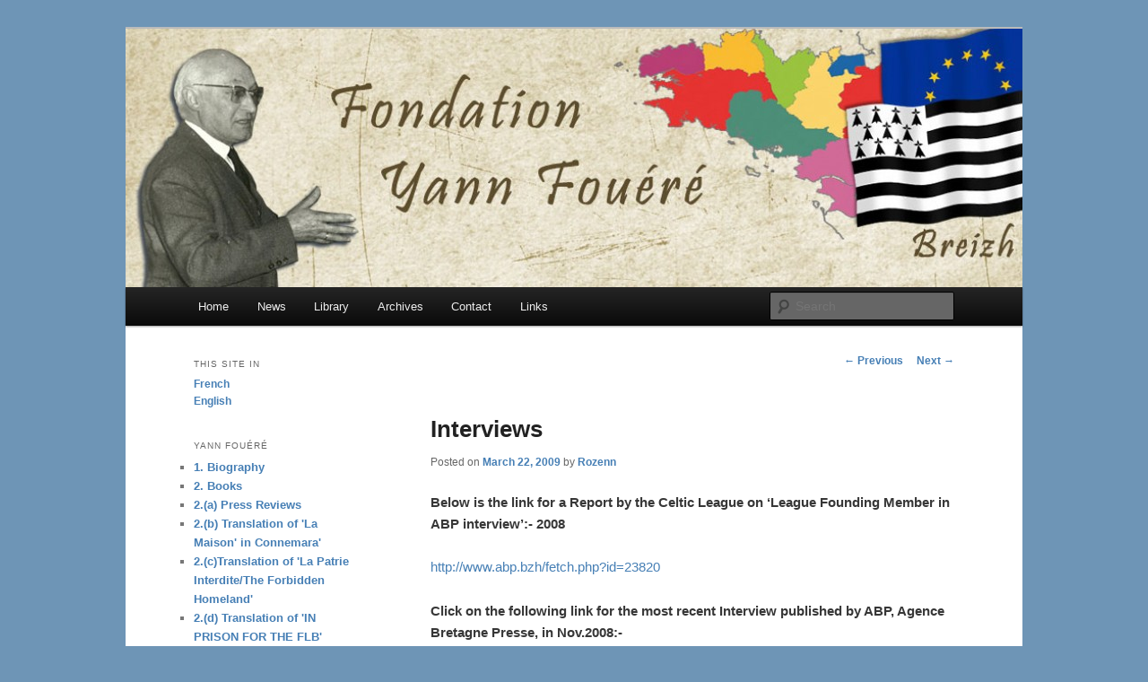

--- FILE ---
content_type: text/html; charset=UTF-8
request_url: https://fondationyannfouere.org/english/interviews/
body_size: 16173
content:
<!DOCTYPE html>
<!--[if IE 6]>
<html id="ie6" lang="en-US" prefix="og: http://ogp.me/ns#">
<![endif]-->
<!--[if IE 7]>
<html id="ie7" lang="en-US" prefix="og: http://ogp.me/ns#">
<![endif]-->
<!--[if IE 8]>
<html id="ie8" lang="en-US" prefix="og: http://ogp.me/ns#">
<![endif]-->
<!--[if !(IE 6) & !(IE 7) & !(IE 8)]><!-->
<html lang="en-US" prefix="og: http://ogp.me/ns#">
<!--<![endif]-->
<head>
<meta charset="UTF-8" />
<meta name="viewport" content="width=device-width" />
<title>Interviews - Fondation Yann FouéréFondation Yann Fouéré</title>
<link rel="profile" href="http://gmpg.org/xfn/11" />
<link rel="stylesheet" type="text/css" media="all" href="https://fondationyannfouere.org/english/wp-content/themes/twentyeleven/style.css" />
<link rel="pingback" href="https://fondationyannfouere.org/english/xmlrpc.php" />
<!--[if lt IE 9]>
<script src="https://fondationyannfouere.org/english/wp-content/themes/twentyeleven/js/html5.js" type="text/javascript"></script>
<![endif]-->


<link rel="canonical" href="https://fondationyannfouere.org/english/interviews/" />
<meta property="og:locale" content="en_US" />
<meta property="og:type" content="article" />
<meta property="og:title" content="Interviews - Fondation Yann Fouéré" />
<meta property="og:description" content="Below is the link for a Report by the Celtic League on &#8216;League Founding Member in ABP interview&#8217;:- 2008 http://www.abp.bzh/fetch.php?id=23820 Click on the following link for the most recent Interview published by ABP, Agence Bretagne Presse, in Nov.2008:- http://www.abp.bzh/fetch.php?id=12764 1987: &hellip; Continue reading &rarr;" />
<meta property="og:url" content="https://fondationyannfouere.org/english/interviews/" />
<meta property="og:site_name" content="Fondation Yann Fouéré" />
<meta property="article:section" content="3.(b) Interviews" />
<meta property="article:published_time" content="2009-03-22T17:05:39+00:00" />
<meta property="article:modified_time" content="2011-12-11T18:13:42+00:00" />
<meta property="og:updated_time" content="2011-12-11T18:13:42+00:00" />
<meta name="twitter:card" content="summary" />
<meta name="twitter:description" content="Below is the link for a Report by the Celtic League on &#8216;League Founding Member in ABP interview&#8217;:- 2008 http://www.abp.bzh/fetch.php?id=23820 Click on the following link for the most recent Interview published by ABP, Agence Bretagne Presse, in Nov.2008:- http://www.abp.bzh/fetch.php?id=12764 1987: &hellip; Continue reading &rarr;" />
<meta name="twitter:title" content="Interviews - Fondation Yann Fouéré" />
<script type='application/ld+json'>{"@context":"http:\/\/schema.org","@type":"WebSite","@id":"#website","url":"https:\/\/fondationyannfouere.org\/english\/","name":"Fondation Yann Fou\u00e9r\u00e9","potentialAction":{"@type":"SearchAction","target":"https:\/\/fondationyannfouere.org\/english\/?s={search_term_string}","query-input":"required name=search_term_string"}}</script>


<link rel='dns-prefetch' href='//s.w.org' />
<link rel="alternate" type="application/rss+xml" title="Fondation Yann Fouéré &raquo; Feed" href="https://fondationyannfouere.org/english/feed/" />
<link rel="alternate" type="application/rss+xml" title="Fondation Yann Fouéré &raquo; Comments Feed" href="https://fondationyannfouere.org/english/comments/feed/" />
<link rel="alternate" type="application/rss+xml" title="Fondation Yann Fouéré &raquo; Interviews Comments Feed" href="https://fondationyannfouere.org/english/interviews/feed/" />
		<script type="text/javascript">
			window._wpemojiSettings = {"baseUrl":"https:\/\/s.w.org\/images\/core\/emoji\/2.3\/72x72\/","ext":".png","svgUrl":"https:\/\/s.w.org\/images\/core\/emoji\/2.3\/svg\/","svgExt":".svg","source":{"concatemoji":"https:\/\/fondationyannfouere.org\/english\/wp-includes\/js\/wp-emoji-release.min.js?ver=4.9.1"}};
			!function(a,b,c){function d(a,b){var c=String.fromCharCode;l.clearRect(0,0,k.width,k.height),l.fillText(c.apply(this,a),0,0);var d=k.toDataURL();l.clearRect(0,0,k.width,k.height),l.fillText(c.apply(this,b),0,0);var e=k.toDataURL();return d===e}function e(a){var b;if(!l||!l.fillText)return!1;switch(l.textBaseline="top",l.font="600 32px Arial",a){case"flag":return!(b=d([55356,56826,55356,56819],[55356,56826,8203,55356,56819]))&&(b=d([55356,57332,56128,56423,56128,56418,56128,56421,56128,56430,56128,56423,56128,56447],[55356,57332,8203,56128,56423,8203,56128,56418,8203,56128,56421,8203,56128,56430,8203,56128,56423,8203,56128,56447]),!b);case"emoji":return b=d([55358,56794,8205,9794,65039],[55358,56794,8203,9794,65039]),!b}return!1}function f(a){var c=b.createElement("script");c.src=a,c.defer=c.type="text/javascript",b.getElementsByTagName("head")[0].appendChild(c)}var g,h,i,j,k=b.createElement("canvas"),l=k.getContext&&k.getContext("2d");for(j=Array("flag","emoji"),c.supports={everything:!0,everythingExceptFlag:!0},i=0;i<j.length;i++)c.supports[j[i]]=e(j[i]),c.supports.everything=c.supports.everything&&c.supports[j[i]],"flag"!==j[i]&&(c.supports.everythingExceptFlag=c.supports.everythingExceptFlag&&c.supports[j[i]]);c.supports.everythingExceptFlag=c.supports.everythingExceptFlag&&!c.supports.flag,c.DOMReady=!1,c.readyCallback=function(){c.DOMReady=!0},c.supports.everything||(h=function(){c.readyCallback()},b.addEventListener?(b.addEventListener("DOMContentLoaded",h,!1),a.addEventListener("load",h,!1)):(a.attachEvent("onload",h),b.attachEvent("onreadystatechange",function(){"complete"===b.readyState&&c.readyCallback()})),g=c.source||{},g.concatemoji?f(g.concatemoji):g.wpemoji&&g.twemoji&&(f(g.twemoji),f(g.wpemoji)))}(window,document,window._wpemojiSettings);
		</script>
		<style type="text/css">
img.wp-smiley,
img.emoji {
	display: inline !important;
	border: none !important;
	box-shadow: none !important;
	height: 1em !important;
	width: 1em !important;
	margin: 0 .07em !important;
	vertical-align: -0.1em !important;
	background: none !important;
	padding: 0 !important;
}
</style>
<link rel='stylesheet' id='moztheme2011-css'  href='http://fondationyannfouere.org/english/wp-content/plugins/twenty-eleven-theme-extensions/moztheme2011.css?ver=4.9.1' type='text/css' media='all' />
<link rel='stylesheet' id='cptch_stylesheet-css'  href='https://fondationyannfouere.org/english/wp-content/plugins/captcha/css/front_end_style.css?ver=4.3.6' type='text/css' media='all' />
<link rel='stylesheet' id='dashicons-css'  href='https://fondationyannfouere.org/english/wp-includes/css/dashicons.min.css?ver=4.9.1' type='text/css' media='all' />
<link rel='stylesheet' id='cptch_desktop_style-css'  href='https://fondationyannfouere.org/english/wp-content/plugins/captcha/css/desktop_style.css?ver=4.3.6' type='text/css' media='all' />
<link rel='https://api.w.org/' href='https://fondationyannfouere.org/english/wp-json/' />
<link rel="EditURI" type="application/rsd+xml" title="RSD" href="https://fondationyannfouere.org/english/xmlrpc.php?rsd" />
<link rel="wlwmanifest" type="application/wlwmanifest+xml" href="https://fondationyannfouere.org/english/wp-includes/wlwmanifest.xml" /> 
<meta name="generator" content="WordPress 4.9.1" />
<link rel='shortlink' href='https://fondationyannfouere.org/english/?p=153' />
<link rel="alternate" type="application/json+oembed" href="https://fondationyannfouere.org/english/wp-json/oembed/1.0/embed?url=https%3A%2F%2Ffondationyannfouere.org%2Fenglish%2Finterviews%2F" />
<link rel="alternate" type="text/xml+oembed" href="https://fondationyannfouere.org/english/wp-json/oembed/1.0/embed?url=https%3A%2F%2Ffondationyannfouere.org%2Fenglish%2Finterviews%2F&#038;format=xml" />
<style type="text/css"></style>	<style>
		/* Link color */
		a,
		#site-title a:focus,
		#site-title a:hover,
		#site-title a:active,
		.entry-title a:hover,
		.entry-title a:focus,
		.entry-title a:active,
		.widget_twentyeleven_ephemera .comments-link a:hover,
		section.recent-posts .other-recent-posts a[rel="bookmark"]:hover,
		section.recent-posts .other-recent-posts .comments-link a:hover,
		.format-image footer.entry-meta a:hover,
		#site-generator a:hover {
			color: #467fb5;
		}
		section.recent-posts .other-recent-posts .comments-link a:hover {
			border-color: #467fb5;
		}
		article.feature-image.small .entry-summary p a:hover,
		.entry-header .comments-link a:hover,
		.entry-header .comments-link a:focus,
		.entry-header .comments-link a:active,
		.feature-slider a.active {
			background-color: #467fb5;
		}
	</style>
	<style type="text/css" id="twentyeleven-header-css">
			#site-title,
		#site-description {
			position: absolute;
			clip: rect(1px 1px 1px 1px); /* IE6, IE7 */
			clip: rect(1px, 1px, 1px, 1px);
		}
		</style>
	<style type="text/css" id="custom-background-css">
body.custom-background { background-color: #6e95b6; }
</style>
</head>

<body class="post-template-default single single-post postid-153 single-format-standard custom-background two-column left-sidebar moz-sidebar-adjust moz-widget-list-adjust">
<div id="page" class="hfeed">
	<header id="branding" role="banner">
			<hgroup>
				<h1 id="site-title"><span><a href="https://fondationyannfouere.org/english/" rel="home">Fondation Yann Fouéré</a></span></h1>
				<h2 id="site-description">English version of Fondation Yann Fouéré website</h2>
			</hgroup>

						<a href="https://fondationyannfouere.org/english/">
									<img src="https://fondationyannfouere.org/english/wp-content/uploads/2016/02/cropped-bandeau_fondation_yann_fouere2.jpg" width="1000" height="288" alt="Fondation Yann Fouéré" />
							</a>
			
							<div class="only-search with-image">
					<form method="get" id="searchform" action="https://fondationyannfouere.org/english/">
		<label for="s" class="assistive-text">Search</label>
		<input type="text" class="field" name="s" id="s" placeholder="Search" />
		<input type="submit" class="submit" name="submit" id="searchsubmit" value="Search" />
	</form>
				</div>
			
			<nav id="access" role="navigation">
				<h3 class="assistive-text">Main menu</h3>
								<div class="skip-link"><a class="assistive-text" href="#content">Skip to primary content</a></div>
												<div class="menu-menu-top-2-container"><ul id="menu-menu-top-2" class="menu"><li id="menu-item-1788" class="menu-item menu-item-type-post_type menu-item-object-page menu-item-home menu-item-1788"><a href="https://fondationyannfouere.org/english/">Home</a></li>
<li id="menu-item-1789" class="menu-item menu-item-type-taxonomy menu-item-object-category menu-item-1789"><a href="https://fondationyannfouere.org/english/category/news/">News</a></li>
<li id="menu-item-1790" class="menu-item menu-item-type-post_type menu-item-object-page menu-item-1790"><a href="https://fondationyannfouere.org/english/library/">Library</a></li>
<li id="menu-item-1791" class="menu-item menu-item-type-post_type menu-item-object-page menu-item-1791"><a href="https://fondationyannfouere.org/english/archives/">Archives</a></li>
<li id="menu-item-1792" class="menu-item menu-item-type-post_type menu-item-object-page menu-item-1792"><a href="https://fondationyannfouere.org/english/contact/">Contact</a></li>
<li id="menu-item-1793" class="menu-item menu-item-type-post_type menu-item-object-page menu-item-1793"><a href="https://fondationyannfouere.org/english/links/">Links</a></li>
</ul></div>			</nav>
	</header>


	<div id="main">

		<div id="primary">
			<div id="content" role="main">

				
					<nav id="nav-single">
						<h3 class="assistive-text">Post navigation</h3>
						<span class="nav-previous"><a href="https://fondationyannfouere.org/english/film-archives/" rel="prev"><span class="meta-nav">&larr;</span> Previous</a></span>
						<span class="nav-next"><a href="https://fondationyannfouere.org/english/various-texts-by-yann-fouere/" rel="next">Next <span class="meta-nav">&rarr;</span></a></span>
					</nav>

					
<article id="post-153" class="post-153 post type-post status-publish format-standard hentry category-3-b-interviews">
	<header class="entry-header">
		<h1 class="entry-title">Interviews</h1>

				<div class="entry-meta">
			<span class="sep">Posted on </span><a href="https://fondationyannfouere.org/english/interviews/" title="5:05 pm" rel="bookmark"><time class="entry-date" datetime="2009-03-22T17:05:39+00:00">March 22, 2009</time></a><span class="by-author"> <span class="sep"> by </span> <span class="author vcard"><a class="url fn n" href="https://fondationyannfouere.org/english/author/rozenn/" title="View all posts by Rozenn" rel="author">Rozenn</a></span></span>		</div>
			</header>

	<div class="entry-content">
		<p><strong>Below is the link for a Report by the Celtic League on &#8216;League Founding Member in ABP interview&#8217;:- 2008</strong></p>
<p><a href="http://www.abp.bzh/fetch.php?id=23820&amp;searchkey=yann%20Fouere=">http://www.abp.bzh/fetch.php?id=23820</a></p>
<p><strong>Click on the following link for the most recent Interview published by ABP, Agence Bretagne Presse, in Nov.2008:- </strong></p>
<p><strong> </strong><span><span class="q"><a onclick="return top.js.OpenExtLink(window,event,this)" href="http://www.abp.bzh/fetch.php?id=12764" target="_blank"><span style="color: #416e90;">http://www.abp.bzh/fetch.php?id=12764</span></a></span></span></p>
<p><strong>1987: <em>The Planet </em><br />
A Breton Political Exile</strong></p>
<p><strong><em>Catrin Hughes interviews Yann Fouéré</em></strong></p>
<p><strong>Yann Fouéré figures prominently in the history of Breton Nationalism from the Thirties onwards. Born in 1910, he returned to Brittany after graduating at Paris in law and political science to work as a civil servant and journalist and threw himself at once into cultural activity on behalf of Breton. In 1934 he helped set up Ar Brezhoneg er Skol, an organization that aimed to foster the use of the Breton language in education.<br />
The complex politics of war-time Brittany were well analyzed, and his own position defended, in an unsigned English-language pamphlet, <em>Breton Nationalism</em>, which Plaid Cymru published in 1947. That same year saw a deputation from the Council of the National Eisteddfod visit Brittany to investigate the alleged repression of Breton nationalists (whether or not they had collaborated with the occupying German forces). It was from this repression that Yann Fouéré fled first to Wales and then to Ireland (where he settled) and it is with these years that the following interview deals.<br />
In 1955 he returned to Brittany and two years later was one of the leading figures in the formation of the <em>Mouvement pour l’organisation de la Bretagne </em>(MOB) which helped lay the foundation of the Breton movement as it is known today.<br />
Yann Fouéré now divides his time between Ireland and Brittany and is in the process of writing his memoirs. Among his publications are ‘<em>l’Europe aux cent drapeaux’ </em>(1968) which argues for an autonomous Brittany within a federal Europe; <em>‘La Bretagne écartelée’ </em>(1962) a history of the Breton movement between 1938 and 1948; and ‘<em>Ces droits que les autres ont…mais que nous n’avons pas’</em> (1979)- a comparative study of the regimes of the U.S.A.. Italy, Switzerland, Yugoslavia and the French State.</strong></p>
<p><strong>The following interview was conducted, recorded and translated for The Planet during March 1987, in Rennes, by Catrin Hughes.</strong></p>
<p><strong><em>Perhaps we could start by talking about what was happening in Brittany towards the end of the war, in 1944. What was the state of the Breton movement?<br />
</em><br />
On the political front there were several tendencies within the Breton movement; there was what could be called a moderate wing, which I fought to represent with my two newspapers, <em>La Bretagne</em> and <em>La Dépêche de Brest. </em>This tendency was also represented by the <em>Comité Consultatif de Bretagne,</em> an assembly set up by the Vichy government to advise upon Breton rights, and thanks to which many positive changes were made, particularly in the spheres of teaching Breton language and history. This moderate wing was characterized by federalist tendencies – their aim was an autonomous Brittany within a larger framework of France.<br />
The there was a more radical tendency, represented by Breton Nationalist Party. Its adherents had somewhat modified their aims since the beginning of the war; their aim was a Statute of Dominion, if you like, for Brittany within the framework of Europe.<br />
Now, towards the end of the Occupation a further divergence of opinion became clear within the political movement. In December, 1943, the respected Breton patriot Abbé Perrot was assassinated by the anti-Breton section of the French Resistance section. The death of Abbé Perrot, who could be accused of no political activities whatsoever and whose efforts in favour of the Breton movement were based purely on cultural claims, stirred violent reactions in Brittany. Consequently a rift developed within the BNP; whereas one section remained faithful to the original political line of the party, a more extreme minority adopted a policy of active opposition to the French Resistance by becoming direct allies of the Germans.<br />
Although the Abbé Perrot had been involved solely in the cultural and Catholic interests of Brittany he now became the symbolic figure that was to be avenged by this new political unit, the <em>Formation Jean-Marie Perrot.<br />
</em><br />
<em>Although some Bretons had been assassinated before December, 1943, it was the deathe of Abbé Perrot that marked the beginning of a period of repression in Brittany when several patriots were killed regardless of their political views. How did you personally feel at this time? Were you aware that you were a potential victim of this repression?<br />
</em></strong></p>
<p><strong>Even before the assassination of Abbé Perrot I was aware that Breton militants were to be the object of persecutions, and it was a combination of fear and anger that I felt at the time. As the general troops retreated and the Americans advanced, the BNP decided to go underground and leave Rennes, at the same time ensuring shelter for its leading members. However I decided not to leave my home in Rennes, since I did not believe that my support for an autonomous Brittany was sufficient grounds to justify any accusations of extreme political activity. Above everything else I wanted to ensure the future of the <em>Comité Consultatif de Bretagne</em>, which was striving to maintain its neutrality between France and Germany. So apart from a few other militants in various parts of Brittany I was the only leader not to flee at this stage.</strong></p>
<p><strong><em>As a result you were arrested soon afterwards and brought to trial. Could you tell me how this happened?<br />
</em><br />
The American troops entered Rennes on the 4th August, 1944. On the 10th I was arrested at my home in Rennes and taken to prison. Almost eight months went by before the first investigation. From there I was moved to a concentration camp. In a way I found it easier to cope there; there was more freedom to fill our days constructively – I made use of my time to learn Breton and to prepare articles for the press. In March, 1945, I was transferred to Quimper, my two newspapers were being printed in Morlaix and were appearing in the department of Finistere then.<br />
In April they began the hearing of my case; however, since the magistrates could find no evidence of collaboration with the Germans, I was granted bail. So in August, 1945, a year after my arrest, I returned home to await the trial. The middle of February, 1946, had been appointed as the date. The evening before the trial, however, I was informed by friends (I had several contacts within administration and legal circles) that the sentence would be severe. I decided that I could not stay in Rennes, that I had to leave to avoid the trial.</strong></p>
<p><strong><em>Did you offer any explanation for your sudden departure, and were you concerned that you might be criticized for not facing up to the trial and its consequences?</em></strong></p>
<p><strong>I did write a public letter before my departure, outlining the reasons for my decision. I explained that the action taken against me had been inspired by the political concerns of the French government, and that I wasn’t prepared to be judged by a legal system that was so prejudiced. I declared that I would be ready to return as soon as they could consider my case in an impartial light.<br />
As for fears of how people would react to this decision – all Breton nationalists were regarded as outcasts by the French authorities at the time. I wasn’t at all concerned by the possible reactions to my disappearance.</strong></p>
<p><strong><em>What happened to you immediately afterwards? I presume that your first concern was to leave Brittany as soon as possible?</em></strong></p>
<p><strong>I left for the Paris area – it was there that most Breton nationalists went to find refuge. My aim was to leave France as soon as possible, but of course I couldn’t do this immediately. I had to think of a way of obtaining a passport – this was obviously no easy matter. After much difficulty I managed to get a passport through fraudulent means, by giving myself a new identity.<br />
So after a few months I was ready to leave France, and decided to leave for Wales.</strong></p>
<p><strong><em>What attracted you to Wales? Did you have contacts there?<br />
</em><br />
While I was in Paris and trying to decide where I could seek refuge I almost left for the Basque country – there were several Basque nationalists who were favourable to our cause. I was informed that they would be willing to offer me shelter and help but that I would have to lead a clandestine life there as well – Franco at the time was of course doing his utmost to suppress all manifestations of Basque nationalism. I therefore decide that I would leave for Wales, where despite my false passport I would not have to lead a totally clandestine life. I already had some contacts in Wales at the time – acquaintances with the Abbé Perrot had established contacts with Meirion Dyfnalt then, and through these links I was assured of asylum in Wales. So with the knowledge that there would be someone to receive me there, and feeling that a certain security was guaranteed in another Celtic country which shared a similar culture and language, I felt that Wales was safest and most convenient refuge at the time.<br />
<em><br />
Would you describe your journey from Paris to Wales? Did anyone travel with you?</em></strong></p>
<p><strong>I travelled alone, although I had left information that would be of use to others who would want to follow later – details about the procedure for obtaining false passports and other formalities.<br />
Now that I had my passport I didn’t have to leave France in complete secrecy. So I took a train from the Gare du Nord and traveled to Ostende. I wanted to avoid as far as possible the maritime frontiers, which were more strictly supervised than the lad frontiers. So by passing through Brussels there was less risk of being stopped.<br />
Having crossed from Ostend to Dover I traveled to London, where Merion Dyfnallt Owen was waiting for me. From there I was taken to Abergavenny</strong></p>
<p><em><strong>How did you react to the challenge of coping with a new life in Wales? Who in particular offered you shelter and help during these first few weeks, and how did you occupy your time now that you had left Brittany where your political and cultural interests were?</strong></em></p>
<p><strong>During those first few weeks</strong> <strong>Meirion Dyfnallt Owen made arrangements for me to stay first with D.J.Davies, and later with Gwenallt in Aberystwyth. Of course, I couldn’t forget what was happening in Brittany, and it was during my stay in Aberystwyth in the autumn of 1946, that I started writing the booklet <em>Breton Nationlism,</em> which was then published by Plaid Cymru. It was intended as an introduction to Breton History and nationalism; I wanted to give an account of the Breton movement during the war and inform readers in Wales of the repression suffered by Breton nationalists. I was advised to write the booklet anonymously, although of course there were suspicions that I was the author.</strong></p>
<p><strong>From Aberystwyth I moved to Fishguard, where I stayed for a few weeks with D.J.Williams. Ath the same time I was also trying to improve my English, because I realised that I couldn’t continue depending on the good will of others indefinitely, and that I would have to find a more permanent occupation. Thanks to the help of Mary Williams who was at the time lecturing in French at University College Swansea, I managed to obtain a post as assistant lecturer; of course, she didn’t know who I was &#8211; to her and to most people at the university I was ‘Dr. Moger’.</strong></p>
<p><strong>Now that I had found a fairly secure situation I felt that my wife and children could join me; they stayed with Gwynfor Evans and his family in Llangadog, where I would join them at week-ends.</strong></p>
<p><em><strong>You mentioned earlier the cultural links that attracted you to Wales. Did you find that the Bretons and Welsh did share a common culture, or were you faced with problems of adaptation?</strong></em></p>
<p><strong>Obviously I discovered that on a linguistic and cultural level the two nations did have much in common. But I also found divergences as far as the mentalities and attitudes of people were concerned.</strong></p>
<p><strong>Physically and spiritually, the Bretons have more in common with the Irish than the Welsh. I think that religion accounts for many of these differences &#8211; Protestantism is far more restricting than Catholicism, curious though that they may seem. Sundays, for example, seem far more sacred and austere in Wales than back in Brittany. I used to attend chapel services at Llangadog with Gwynfor Evans, and I always said that Protestantism was a far more personal religion, where every individual was his own priest.</strong></p>
<p><strong><em>How did you react to the constant obligation to conceal your identity during this time? Surely some people were very curious to know who you were?</em></strong></p>
<p><strong>I didn’t find it too much of a strain; of course some people knew I was a Breton nationalist who had been forced to leave Brittany, but they weren’t aware of my real identity</strong>.</p>
<p><strong>I didn’t feel completely isolated , however; another Breton, Le Diverés, whom I already knew, was also living in Swansea at the time. He naturally recognised me as soon as he saw me; we used to meet fairly often to discuss the latest happenings in Brittany. A number  of other Bretons had reached Wales by now as well, amongst them the poet Taldir-Jaffrenou, president of the Gorsedd in Brittany. He had been sentenced to five years’ imprisonment because of his ideas as a Breton patriot and regionalist, but his son managed to come over to Wales. So there were several of us scattered in various parts of the country, but mostly in the south.</strong></p>
<p><strong>It was around the summer of 1947 that it gradually emerged that I was Yann Fouéré. I, along with a few other Bretons, had been active in the electoral campaigns for Plaid Cymru, and more and more people became aware of my identity. When the French authorities in London were alerted, they informed the department of French at Swansea that there would be no further grants available from the French government if Dr.Moger were employed for another year.</strong></p>
<p><strong>I decided that I couldn’t possibly prejudice the University in this way;  I therefore found a post as French teacher in a secondary school near Camarthen. At the time there was a Catholic College at Ffairach, llandeilo, founded by Irish Carmelite monks; I established a few contacts there. and was able to find accomodation for my fasmily.</strong></p>
<p><strong><em>Would you say that this contact with the Catholic College represented an important</em><em>period of your stay in Wales? Were you influenced by any particular individuals there?</em></strong></p>
<p><strong>I didn’t really stay there long enough to establish any lasdting links. I met Saunder Lewis a couple of times and had a few conversations with him, facilitated by the fact that he spoke French. He had by then moved away from Plaid Cymru; his philosophy of politics, influenced by Charles Maurras, had caused him to be criticized by the younger members of the party. I can’t say that I established any real contact with him, I was much closer to Dyfnallt Owen, Gwynfor Evans, D.J.Williams and others who were involved in helping the Bretons in Wales.</strong></p>
<p><em><strong>Now that the French authorities had been alerted to your presence, how difficult was it for you to stay in Wales?</strong></em></p>
<p><strong>The French Embassy was now constantly putting pressure on the British authorities and they finally refused to reknew my residence permit. Tha</strong>t <strong>was obviously a collusion on the part of France with Britain, but there was nothing I could do to alter thyeir decision. Without directly accusing me of assuming a false identity the British authorities declared that they could no longer keep me; I had no choice but to leave Wales.</strong></p>
<p><em><strong>There followed quite a turbulent time for you towards the beginning of 1948 &#8211; leaving for Ireland in the hope of finding refuge there, having to return to Wales after failing to find suitable conditions, and eventually being arrested and expelled froBritain.</strong></em></p>
<p><strong>Yes, the original intention was to send me back to France, bu thanks to the intervention of Gwynfor Evans and other Welsh MPs this decision was revoked and I was allowed to leave for Ireland. After twenty four hours in police custody in London and then in Birmingham I was taken to Holyhead, from there I reached Bray, where I established my status as a political refugee.</strong></p>
<p><em><strong>Once more you were faced with the challenge of establishing a new life in a foreign country. How were you received by people in Ireland and what were the greatest difficulties you had to overcome? </strong></em></p>
<p><strong>Initially things were not at all easy for me and the other Bretons who had chosen to go to Ireland. We were met by the hostilities of those Anglophiles who had been critical of De Valera’s policy of absolute neutrality during the war. Then there were the Francophiles who believed  that France was still the elder sister of the Church and the land of Justice and Freedom. It was thanks to De Valera that the Bretons were given the status of poltical refugees and enabled to overcome some of the initial difficulties.</strong></p>
<p><strong>From a practical and material point of view things proved to be very hard; Ireland at the time was fighting against high unemployment, people were leaving for Britain in search of jobs &#8211; prospects were not very encouraging. However we were given financial aid by various societies and charities, including the charity of St. Vincent de Paul.</strong></p>
<p><strong>During this time I had a variety of jobs to improve my financial situation &#8211; everything from giving French lessons to manufacturing liver paté.</strong></p>
<p><strong>I eventually found a permanent teaching post in a Catholic abbey run by Benedictine monks at Glenstal near Limerick, while my wife let student rooms in Dublin.</strong></p>
<p><strong><em>You have mentioned that you were not the only Breton in Ireland at the time. What sort of contact did you have with the other Bretons? Were there any divergences of opinion within the group, as had been then in Brittany before the war</em> </strong>?</p>
<p><strong>There were about a dozen of us in Ireland at the time &#8211; many had been attracted there rather than to Britain since Britain had closer ties with France. We used to meet fairly regularly; divisions did become obvious, though, and have remained. Although these were on a personal rather than on a poltical level. As far as poltics were concerned we all felt somewhat helpless and detached.</strong></p>
<p><em><strong>How active a role did you play in Breton affairs at that stage?</strong></em></p>
<p><strong>I was obviously kept informed of what was happening in Brittany, and wrote articles for various journals and newspapersin ireland &#8211; I even managed to have some published, under another name, in Breton newspapers. During my stay in Wales I had been responsible for the bulletin <em>Breton National News Service</em> which sought to give confirmation about the repression in Brittany. I continued to have the bulletin published for a while in Ireland.</strong></p>
<p><strong>However, circumstances were such that I had to devote my time primarily to practical considerations, my main concern was to support my family and myself.</strong></p>
<p><strong>My teaching post at Glenstal didn’t relly give me  the financila means to do this. As it happened, a Breton from St.Malo, involved in a lobster and crayfish business between the coasts of Brittany and Ireland, was looking for a partner. I decide to join him, and that was the start of a business  that allowed me to establish a home and a livelihood in Ireland.</strong></p>
<p><strong>We moved to the extreme West coast, to Cleggan, County Galway, and had to start from scratch really in extremely primitive conditions. All we had were the four walls of a little cottage &#8211; no water, no electricity.</strong></p>
<p><strong>The rugged coast and violent storms reminded of Brittany in many ways, although conditions were much more primitive here. Then there was the challenge of re-establishing the lobster business &#8211; I had to learn very quickly about the yechnical aspects of building hatcheries and preparing the produce for export, and I soon started selling to countries further afield than France.</strong></p>
<p><strong><em>You strike me as being a very practical person, and you were obviously prepared to adapt to a way of life which was quite different from that of a journalist, and writer. Surely you never abandoned the idea of returning to Brittany and resuming your original career?</em></strong></p>
<p><strong>When my financial position in Ireland improved and the political climate in France seemed to be more favourable, I decided that I would return to Brittany. I didn’t want to be granted an amnesty &#8211; that would have meant returning because the authorities had allowed me to come back, and I wanted to show that it was they, rather than I, who were wrong. So in 1955 I decided to return, just for the trial &#8211; I had promised the magistrate in Rennes that I would be back. By now I had become an Irish citizen, and I returned under my new name. I appeared before the Military Tribunal in Paris. Finding no evidence of collaboration with the Germans they acquitted me and I was given the status of French citizen again. </strong></p>
<p><strong><em>You were now recognized as a French citizen, you could have stayed in France, re-established your life there and become directly involved in Breton affairs again. You nevertheless preferred to return to Ireland. </em></strong></p>
<p><strong>Yes, but only after months of considering my position and questioning my decision. I discovered that many people in the world of administration and journalism, who had really secured their career at the expense of myself </strong> <strong>and others like me, did not welcome my return to Brittany at all. </strong></p>
<p><strong>Furthermore, I realised that my career as a civil servant or journalist would be almost impossible, and that the problems of administration would be endless. By going back to Ireland I would be my own master and avoid the complex and severe legislation of the French State. </strong></p>
<p><strong>In a way it is this detachment from Brittany that has enabled me to work for the Breton movement without being hindered by that inferiority complex which characterized nationalists in Brittany after the war.</strong></p>
<p><strong>I was able to devote all my efforts to the formation of the MOB, in 1957, without feeling answerable to the judgements of people in France.</strong></p>
<p><strong>I think that my decision to keep Ireland as my home has helped me to safeguard my Breton identity.</strong></p>
<p><strong>If I were to define myself in any sort of order, I would say that I am primarily Breton &#8211; that is my true identity, secondly I am Irish, and then &#8211; perhaps &#8211; French</strong></p>
			</div>

	<footer class="entry-meta">
		This entry was posted in <a href="https://fondationyannfouere.org/english/category/3-b-interviews/" rel="category tag">3.(b) Interviews</a> by <a href="https://fondationyannfouere.org/english/author/rozenn/">Rozenn</a>. Bookmark the <a href="https://fondationyannfouere.org/english/interviews/" title="Permalink to Interviews" rel="bookmark">permalink</a>.		
			</footer>
</article>

						<div id="comments">
	
	
			<h2 id="comments-title">
			One thought on &ldquo;<span>Interviews</span>&rdquo;		</h2>

		
		<ol class="commentlist">
				<li class="comment even thread-even depth-1" id="li-comment-3418">
		<article id="comment-3418" class="comment">
			<footer class="comment-meta">
				<div class="comment-author vcard">
					<img alt='' src='https://secure.gravatar.com/avatar/5d019725320928bb902c14ea72705b1a?s=68&#038;d=mm&#038;r=g' srcset='https://secure.gravatar.com/avatar/5d019725320928bb902c14ea72705b1a?s=136&#038;d=mm&#038;r=g 2x' class='avatar avatar-68 photo' height='68' width='68' /><span class="fn"><a href='http://kamacul.net' rel='external nofollow' class='url'>video coquine coquine</a></span> on <a href="https://fondationyannfouere.org/english/interviews/#comment-3418"><time datetime="2013-03-17T12:14:16+00:00">March 17, 2013 at 12:14 pm</time></a> <span class="says">said:</span>
									</div>

				
			</footer>

			<div class="comment-content"><p>Hello there! Very useful post! I’m very delighted that I was able to stumble upon your blog while looking on Google. Thank you for this excellent article!</p>
</div>

			<div class="reply">
							</div>
		</article>

	</li>
		</ol>

		
		
	
		<div id="respond" class="comment-respond">
		<h3 id="reply-title" class="comment-reply-title">Leave a Reply <small><a rel="nofollow" id="cancel-comment-reply-link" href="/english/interviews/#respond" style="display:none;">Cancel reply</a></small></h3>			<form action="https://fondationyannfouere.org/english/wp-comments-post.php" method="post" id="commentform" class="comment-form">
				<p class="comment-notes"><span id="email-notes">Your email address will not be published.</span> Required fields are marked <span class="required">*</span></p><p class="comment-form-comment"><label for="comment">Comment</label> <textarea id="comment" name="comment" cols="45" rows="8" maxlength="65525" aria-required="true" required="required"></textarea></p><p class="comment-form-author"><label for="author">Name <span class="required">*</span></label> <input id="author" name="author" type="text" value="" size="30" maxlength="245" aria-required='true' required='required' /></p>
<p class="comment-form-email"><label for="email">Email <span class="required">*</span></label> <input id="email" name="email" type="text" value="" size="30" maxlength="100" aria-describedby="email-notes" aria-required='true' required='required' /></p>
<p class="comment-form-url"><label for="url">Website</label> <input id="url" name="url" type="text" value="" size="30" maxlength="200" /></p>
<p class="cptch_block"><span class="cptch_title">please complete this simple math equation to help us prevent spam<span class="required"> *</span></span><script class="cptch_to_remove">







				(function( timeout ) {







					setTimeout(







						function() {







							var notice = document.getElementById("cptch_time_limit_notice_6");







							if ( notice )







								notice.style.display = "block";







						},







						timeout







					);







				})(120000);







			</script>







			<span id="cptch_time_limit_notice_6" class="cptch_time_limit_notice cptch_to_remove">Time limit is exhausted. Please reload the CAPTCHA.</span><span class="cptch_wrap cptch_math_actions">







				<label class="cptch_label" for="cptch_input_6"><span class="cptch_span">7</span>







					<span class="cptch_span">&nbsp;&#43;&nbsp;</span>







					<span class="cptch_span"><input id="cptch_input_6" class="cptch_input cptch_wp_comments" type="text" autocomplete="off" name="cptch_number" value="" maxlength="2" size="2" aria-required="true" required="required" style="margin-bottom:0;display:inline;font-size: 12px;width: 40px;" /></span>







					<span class="cptch_span">&nbsp;=&nbsp;</span>







					<span class="cptch_span">e&#105;&#103;ht</span>







					<input type="hidden" name="cptch_result" value="fSI=" /><input type="hidden" name="cptch_time" value="1769068670" />







					<input type="hidden" name="cptch_form" value="wp_comments" />







				</label><span class="cptch_reload_button_wrap hide-if-no-js">







					<noscript>







						<style type="text/css">







							.hide-if-no-js {







								display: none !important;







							}







						</style>







					</noscript>







					<span class="cptch_reload_button dashicons dashicons-update"></span>







				</span></span></p><p class="form-submit"><input name="submit" type="submit" id="submit" class="submit" value="Post Comment" /> <input type='hidden' name='comment_post_ID' value='153' id='comment_post_ID' />
<input type='hidden' name='comment_parent' id='comment_parent' value='0' />
</p><p style="display: none;"><input type="hidden" id="akismet_comment_nonce" name="akismet_comment_nonce" value="3fce0a0ad2" /></p><p style="display: none;"><input type="hidden" id="ak_js" name="ak_js" value="152"/></p>			</form>
			</div>
	
</div>

				
			</div>
		</div>

		<div id="secondary" class="widget-area" role="complementary">
			<aside id="text-2" class="widget widget_text"><h3 class="widget-title">This site in</h3>			<div class="textwidget"><p><a href ="/">French</a><br />
<a href ="/english/">English</a></p>
</div>
		</aside><aside id="categories-1" class="widget widget_categories"><h3 class="widget-title">Yann Fouéré</h3>		<ul>
	<li class="cat-item cat-item-9"><a href="https://fondationyannfouere.org/english/category/1-biography/" >1. Biography</a>
</li>
	<li class="cat-item cat-item-4"><a href="https://fondationyannfouere.org/english/category/books/" >2. Books</a>
</li>
	<li class="cat-item cat-item-22"><a href="https://fondationyannfouere.org/english/category/2-a-press-reviews/" >2.(a) Press Reviews</a>
</li>
	<li class="cat-item cat-item-1"><a href="https://fondationyannfouere.org/english/category/2-a-translation-of-la-maison-du-connemara-books/" >2.(b) Translation of &#039;La Maison&#039; in Connemara&#039;</a>
</li>
	<li class="cat-item cat-item-21"><a href="https://fondationyannfouere.org/english/category/2ctranslation-of-la-patrie-interdite/" >2.(c)Translation of &#039;La Patrie Interdite/The Forbidden Homeland&#039;</a>
</li>
	<li class="cat-item cat-item-24"><a href="https://fondationyannfouere.org/english/category/2-d-translation-of-in-prison-for-the-flb/" >2.(d) Translation of &#039;IN PRISON FOR THE FLB&#039;</a>
</li>
	<li class="cat-item cat-item-5"><a href="https://fondationyannfouere.org/english/category/articles/" >3. Articles</a>
</li>
	<li class="cat-item cat-item-14"><a href="https://fondationyannfouere.org/english/category/3a-articles-by-yf/" >3.(a)Articles by Y.F.</a>
</li>
	<li class="cat-item cat-item-18"><a href="https://fondationyannfouere.org/english/category/3-b-interviews/" >3.(b) Interviews</a>
</li>
	<li class="cat-item cat-item-19"><a href="https://fondationyannfouere.org/english/category/3b-various-texts-by-yann-fouere/" >3.(c) Various Texts by Y. F.</a>
</li>
	<li class="cat-item cat-item-23"><a href="https://fondationyannfouere.org/english/category/3-d-other-related-texts/" >3.(d) Other Related Texts</a>
</li>
	<li class="cat-item cat-item-6"><a href="https://fondationyannfouere.org/english/category/archives/" >4. Archives</a>
</li>
	<li class="cat-item cat-item-10"><a href="https://fondationyannfouere.org/english/category/audio-archives/" >4.(a) Audio Archives</a>
</li>
	<li class="cat-item cat-item-17"><a href="https://fondationyannfouere.org/english/category/6a-film-archives/" >4.(b) Film Archives</a>
</li>
	<li class="cat-item cat-item-15"><a href="https://fondationyannfouere.org/english/category/5-photographs/" >5. Photographs</a>
</li>
	<li class="cat-item cat-item-11"><a href="https://fondationyannfouere.org/english/category/7-update/" >7. Update</a>
</li>
	<li class="cat-item cat-item-13"><a href="https://fondationyannfouere.org/english/category/8-international-conferences/" >8. International Conferences</a>
</li>
	<li class="cat-item cat-item-16"><a href="https://fondationyannfouere.org/english/category/9-anthology/" >9. Anthology</a>
</li>
	<li class="cat-item cat-item-28"><a href="https://fondationyannfouere.org/english/category/news/" >News</a>
</li>
		</ul>
</aside><aside id="search-2" class="widget widget_search"><h3 class="widget-title">Search This Site</h3>	<form method="get" id="searchform" action="https://fondationyannfouere.org/english/">
		<label for="s" class="assistive-text">Search</label>
		<input type="text" class="field" name="s" id="s" placeholder="Search" />
		<input type="submit" class="submit" name="submit" id="searchsubmit" value="Search" />
	</form>
</aside>		</div>

	</div>

	<footer id="colophon" role="contentinfo">

			
<div id="supplementary" class="two">
		<div id="first" class="widget-area" role="complementary">
		<aside id="linkcat-27" class="widget widget_links"><h3 class="widget-title">Links</h3>
	<ul class='xoxo blogroll'>
<li><a href="/english/wp-admin/" target="_blank">admin</a></li>
<li><a href="http://bibliotheque.idbe-bzh.org/" title="Bibliothèque Numérique Bretonne et Européenne &#8211; consultez et téléchargez gratuitement  des livres et des revues" target="_blank">IDBE &#8211; Bibliothèque</a></li>
<li><a href="http://idbe-bzh.org/blog/" title="Les actualités de l&#8217;IDBE" target="_blank">IDBE &#8211; Blog</a></li>
<li><a href="http://idbe-bzh.org/" title="Achetez des livres anciens" target="_blank">IDBE – Boutique</a></li>
<li><a href="http://www.lavenirdelabretagne.org/index.php" title="Le site internet de la revue &#8211; consultez les sommaires et des extraits des derniers Numéros, et abonnez vous en ligne" target="_blank">l&#039;Avenir de la Bretagne</a></li>

	</ul>
</aside>
	</div>
	
		<div id="second" class="widget-area" role="complementary">
		<aside id="text-3" class="widget widget_text">			<div class="textwidget"><a href="http://fondationyannfouere.org/panskinny.php"></a>


<script type="text/javascript">

var sc_project=3481309; 

var sc_invisible=1; 

var sc_partition=38; 

var sc_security="18fce279"; 

</script>



<script type="text/javascript" src="http://www.statcounter.com/counter/counter_xhtml.js"></script><noscript><div class="statcounter"><a href="http://www.statcounter.com/free_hit_counter.html" target="_blank"><img class="statcounter" src="http://c39.statcounter.com/3481309/0/18fce279/1/" alt="site hit counter" ></a></div></noscript>

</div>
		</aside>	</div>
	
	</div>
			<div id="site-generator">
								<a href="https://wordpress.org/" title="Semantic Personal Publishing Platform">Proudly powered by WordPress</a>
			</div>
	</footer>
</div>

<script type='text/javascript' src='https://fondationyannfouere.org/english/wp-includes/js/wp-embed.min.js?ver=4.9.1'></script>
<script async="async" type='text/javascript' src='https://fondationyannfouere.org/english/wp-content/plugins/akismet/_inc/form.js?ver=4.0.1'></script>
<script type='text/javascript' src='https://fondationyannfouere.org/english/wp-includes/js/jquery/jquery.js?ver=1.12.4'></script>
<script type='text/javascript' src='https://fondationyannfouere.org/english/wp-includes/js/jquery/jquery-migrate.min.js?ver=1.4.1'></script>
<script type='text/javascript'>
/* <![CDATA[ */
var cptch_vars = {"nonce":"b6b8a48441","ajaxurl":"https:\/\/fondationyannfouere.org\/english\/wp-admin\/admin-ajax.php","enlarge":"0"};
/* ]]> */
</script>
<script type='text/javascript' src='https://fondationyannfouere.org/english/wp-content/plugins/captcha/js/front_end_script.js?ver=4.9.1'></script>

</body>
</html>

--- FILE ---
content_type: application/javascript
request_url: https://fondationyannfouere.org/english/wp-content/plugins/captcha/js/front_end_script.js?ver=4.9.1
body_size: 985
content:
( function( $ ) {
	$( document ).on( "click", '.cptch_reload_button', function() {
		cptch_reload( $( this ) );
	}).on( "touchstart", function( event ) {
		event = event || window.event;
		var item = $( event.target );
		if ( cptch_vars.enlarge == '1' ) {
			var element = $( event.target );
			if ( element.hasClass( 'cptch_img' ) ) {
				event.preventDefault();
				element.toggleClass( 'cptch_reduce' );
				$( '.cptch_img' ).not( element ).removeClass( 'cptch_reduce' );
			} else {
				$( '.cptch_img' ).removeClass( 'cptch_reduce' );
			}
		}
		if ( item.hasClass( 'cptch_reload_button' ) || item.attr( 'name' ) == 'ac_form_submit' )
			cptch_reload( item );
	}).ready( function() {
		if ( $( '.cptch_recognition' ).length ) {
			$( '.cptch_recognition' ).each( function() {				
				$( this ).find( '.cptch_input' ).css( 'width', $( this ).find( '.cptch_images_wrap' ).css( 'width' ) );
			} );
		}

		var ajax_containers = $( '.cptch_ajax_wrap' );

		if ( ! ajax_containers.length )
			return;

		ajax_containers.each( function() {
			cptch_reload( $( this ), true );
		});
	});
})(jQuery);

/**
 * Reload captcha
 */
function cptch_reload( object, is_ajax_load ) {
	is_ajax_load = is_ajax_load || false;
	(function($) {
		if  ( is_ajax_load ) {
			var captcha = object;
		} else {
			var captcha = object.hasClass( 'cptch_reload_button' ) ? object.parent().parent( '.cptch_wrap' ) : object.closest( 'form' ).find( '.cptch_wrap' );
		}
		var button  = captcha.find( '.cptch_reload_button' );
		if ( ! captcha.length || button.hasClass( 'cptch_active' ) )
			return false;
		button.addClass( 'cptch_active' );
		var captcha_block = captcha.parent(),
			input         = captcha.find( 'input:text' ),
			input_name    = is_ajax_load ? captcha.attr( 'data-cptch-input' ) : input.attr( 'name' ),
			input_class   = is_ajax_load ? captcha.attr( 'data-cptch-class' ) : input.attr( 'class' ).replace( /cptch_input/, '' ).replace( /^\s+|\s+$/g, '' ),
			form_slug     = is_ajax_load ? captcha.attr( 'data-cptch-form' ) : captcha_block.find( 'input[name="cptch_form"]' ).val();
		$.ajax({
			type: 'POST',
			url: cptch_vars.ajaxurl,
			data: {
				action:              'cptch_reload',
				cptch_nonce:       cptch_vars.nonce,
				cptch_input_name:  input_name,
				cptch_input_class: input_class,
				cptch_form_slug:   form_slug
			},
			success: function( result ) {
				captcha_block.find( '.cptch_to_remove' ).remove();
				if ( input_class === '' )
					captcha.replaceWith( result ); /* for default forms */
				else
					captcha_block.replaceWith( result ); /* for custom forms */

				if ( $( result ).hasClass( 'cptch_recognition' ) || $( result ).find( '.cptch_wrap' ).hasClass( 'cptch_recognition' ) ) {
					$( '.cptch_recognition' ).each( function() {				
						$( this ).find( '.cptch_input' ).css( 'width', $( this ).find( '.cptch_images_wrap' ).css( 'width' ) );
					} );
				}
			},
			error : function ( xhr, ajaxOptions, thrownError ) {
				alert( xhr.status );
				alert( thrownError );
			}
		});
	})(jQuery);
}


(function($) 
{
	$('.wpcf7-submit').click(function () 
	{
		  setTimeout(function()
		  {
    	  	 $(".cptch_reload_button").trigger('click');
  		  }, 3000);
	});
})(jQuery);